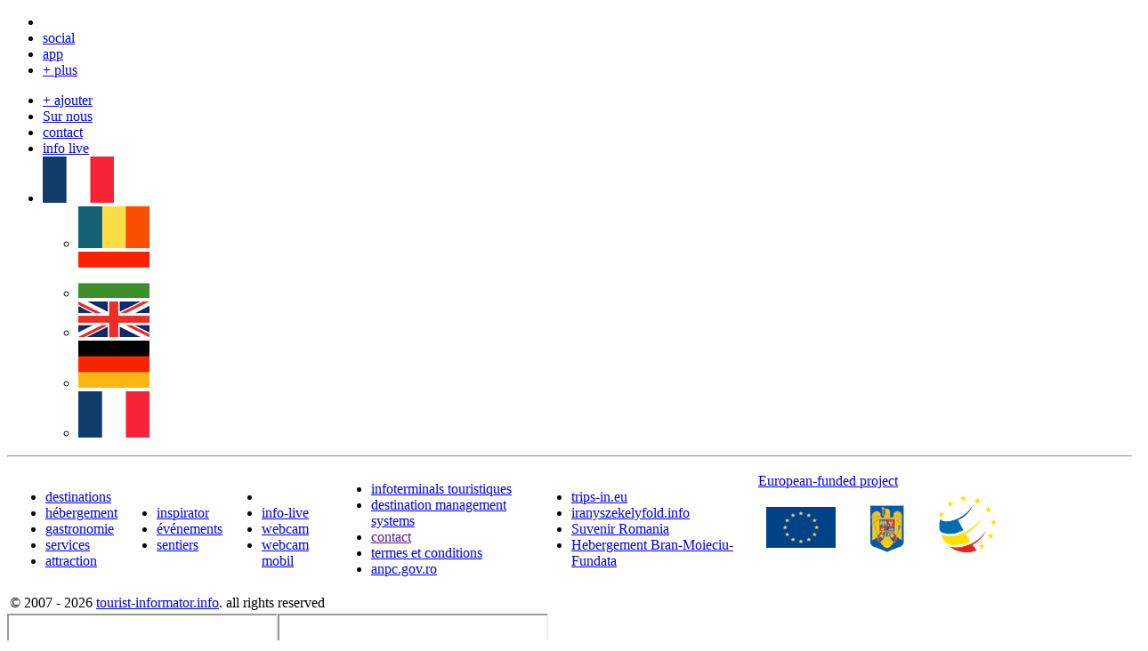

--- FILE ---
content_type: text/html; charset=utf-8
request_url: https://www.tourist-informator.info/fr/Musee-dArt-Bicazu-Ardelean/Collection-D-25974.html
body_size: 15935
content:
<!DOCTYPE HTML>
<html lang="fr-FR">
<head>
<meta name="google-site-verification" content="DswdPJzbA-17OIgSfaW1rIiSdF4w0TSGd7yjjH_eTQE" />
<meta name="msvalidate.01" content="59A950F2D250AF627F181A761545E3F7" />
<title>Collection D Bicazu Ardelean - tourist-informator.info</title>
<meta charset="utf-8">
<meta http-equiv="Content-Type" content="text/html; charset=utf-8">
<meta http-equiv="content-language" content="fr-FR">
<meta http-equiv="X-UA-Compatible" content="IE=edge,chrome=1">
<meta name="keywords" content="Collection D Bicazu Ardelean">
<meta name="description" content="Collection D Bicazu Ardelean, Pays. Présentation, informations de contact et commentaires.">
<meta name="subject" content ="www.tourist-informator.info :: Collection D Bicazu Ardelean - tourist-informator.info">
<meta name="author" content="Tourist Informator">
<meta name="owner" content="Tourist Informator">
<meta name="robots" content="index,follow">
<meta name="rating" content="General">
<meta name="topic" content="business">
<meta name="revisit-after" content="2 days">
<meta name="distribution" content="Global">
<meta name="viewport" content="width=device-width, initial-scale=0.5, user-scalable=no">
<link rel="canonical" href="https://www.tourist-informator.info/fr/Musee-dArt-Bicazu-Ardelean/Collection-D-25974.html">
<link rel='alternate' hreflang='ro' href='https://www.tourist-informator.info/ro/Muzeu-de-arta-Bicazu-Ardelean/Colectia-de-Etnografie-Si-Arta-Populara-Bicazu-Ardelean-25974.html'>
<link rel='alternate' hreflang='hu' href='https://www.tourist-informator.info/hu/Muveszeti-muzeum-Bicazu-Ardelean/Gyujtemeny-Neprajz-Gyergyobekas-25974.html'>
<link rel='alternate' hreflang='en' href='https://www.tourist-informator.info/en/Art-Museum-Bicazu-Ardelean/Collection-Of-Ethnography-And-Folklore-Bicazu-Ardelean-25974.html'>
<link rel='alternate' hreflang='de' href='https://www.tourist-informator.info/de/Kunstmuseum-Bicazu-Ardelean/Sammlung-Von-Ethnographie-Und-Folklore-Bicazu-Ardelean-25974.html'>
<link rel='alternate' hreflang='fr' href='https://www.tourist-informator.info/fr/Musee-dArt-Bicazu-Ardelean/Collection-D-25974.html'>

<meta property="og:title" content="Collection D Bicazu Ardelean - tourist-informator.info">
<meta property="og:site_name" content="Collection D Bicazu Ardelean - tourist-informator.info">
<meta property="og:url" content="https://www.tourist-informator.info/fr/Musee-dArt-Bicazu-Ardelean/Collection-D-25974.html">
<meta property="og:image" content="">
<meta property="og:description" content="Collection D Bicazu Ardelean, Pays. Présentation, informations de contact et commentaires.">
<meta property="fb:admins" content="">

<link rel="shortcut icon" href="https://www.tourist-informator.info/images/logo-brand.png" type="image/png">
<link href='https://fonts.googleapis.com/css?family=Comfortaa:400,700&subset=latin,latin-ext' rel='stylesheet' type='text/css'>
<link href="https://fonts.googleapis.com/css?family=Roboto:400,700&subset=latin-ext" rel="stylesheet">
<link rel="search" type="application/opensearchdescription+xml" href="/opensearch.xml" title="Cautare https://www.tourist-informator.info/">
<script type='text/javascript'>
var BASE_LANGUAGE	= 'fr';
var BASE_PATH		= 'https://www.tourist-informator.info';
</script>

<script src='//code.jquery.com/jquery-1.11.3.min.js' type='text/javascript'></script>
<!-- script src='//code.jquery.com/jquery-3.1.0.min.js' type='text/javascript'></script -->
<script src="//code.jquery.com/ui/1.12.0/jquery-ui.min.js" integrity="sha256-eGE6blurk5sHj+rmkfsGYeKyZx3M4bG+ZlFyA7Kns7E=" crossorigin="anonymous"></script>

<link rel='stylesheet' type='text/css' href='/css/style-all-in.css?v=1.2' media='(min-width: 1601px)'>
<link rel='stylesheet' type='text/css' href='/css/style-all-in-1600.css?v=1.2' media='(min-width: 1367px) and (max-width: 1600px)'>
<link rel='stylesheet' type='text/css' href='/css/style-all-in-1366.css?v=1.2' media='(min-width: 1281px) and (max-width: 1366px)'>
<link rel='stylesheet' type='text/css' href='/css/style-all-in-1280.css?v=1.2' media='(min-width: 1025px) and (max-width: 1280px)'>
<link rel='stylesheet' type='text/css' href='/css/style-all-in-1024.css?v=1.2' media='(min-width: 761px) and (max-width: 1024px)'>
<link rel='stylesheet' type='text/css' href='/css/style-all-in.css?v=1.2' media='(max-width: 760px)'>
<link rel='stylesheet' type='text/css' href='/css/style-uni.css' media='all'>
<link rel='stylesheet' type='text/css' href='/plugins-front-side/select2/select2.css' media='all'>
<link rel='stylesheet' type='text/css' href='/css/style-mobile.css?v=1.1' media='screen and (max-width: 760px)'>
<script type='text/javascript' src='/js/static/jquery-1.11.3.min.js'></script>
<script type='text/javascript' src='//code.jquery.com/ui/1.10.1/jquery-ui.js'></script>
<script type='text/javascript' src='/js/main.js'></script>
<script type='text/javascript' src='//www.google.com/jsapi'></script>
<script type='text/javascript' src='//malsup.github.io/jquery.form.js'></script>
<script type='text/javascript' src='/js/static/jquery.mousewheel-3.0.6.pack.js'></script>
<script type='text/javascript' src='/js/static/jquery.easing.1.3.js'></script>
<script type='text/javascript' src='/js/static/html2canvas.js'></script>
<script type='text/javascript' src='/js/static/sprintf.js'></script>
<script type='text/javascript' src='/plugins-front-side/chosen_v1.1.0/chosen.jquery.js'></script>
<script type='text/javascript' src='/js/static/simple-slider.js'></script>
<script type='text/javascript' src='/plugins-front-side/camera/scripts/camera.js'></script>
<script type='text/javascript' src='/plugins-front-side/Jssor.Slider.FullPack/js/jssor.slider.js'></script>
<script type='text/javascript' src='/js/static/jquery-ui-timepicker-addon.js'></script>
<script type='text/javascript' src='/js/static/jquery-ui-sliderAccess.js'></script>
<script type='text/javascript' src='/js/static/jquery.colorbox.js'></script>
<script type='text/javascript' src='/js/static/jquery.tmpl.min.js'></script>
<script type='text/javascript' src='/js/booking.js?v=1.1'></script>
<script type='text/javascript' src='/tdmit/main/js/tools.js'></script>
<script type='text/javascript' src='/tdmit/booking/js/jquery.cluetip.min.js'></script>
<script type='text/javascript' src='/js/static/basket.js'></script>
<script type='text/javascript' src='/tdmit/booking/js/jquery.mousewheel.js'></script>
<script type='text/javascript' src='/tdmit/booking/js/jquery.wresize.js'></script>
<script type='text/javascript' src='/tdmit/date/js/datepicker.js'></script>
<script type='text/javascript' src='/js/static/tdmit.js?v=1.3'></script>
<script type='text/javascript' src='/js/static/newddmenu.js'></script>
<script type='text/javascript' src='/js/custom.js'></script>
<script type='text/javascript' src='/js/static/jquery.hoverIntent.minified.js'></script>
<script type='text/javascript' src='/js/static/jquery.fullscreenbackground.js'></script>
<script type='text/javascript' src='/js/static/jpages.js'></script>
<script type='text/javascript' src='/js/static/tabifier.js'></script>
<script type='text/javascript' src='/js/static/contentgallery.js'></script>
<script type='text/javascript' src='/js/static/packery.pkgd.js'></script>
<script type='text/javascript' src='/js/static/masonrymin.js'></script>
<script type='text/javascript' src='/js/static/lofslider2.js'></script>
<script type='text/javascript' src='/js/static/jquery.mCustomScrollbar.concat.min.js'></script>
<script type='text/javascript' src='//ajax.aspnetcdn.com/ajax/jquery.validate/1.9/jquery.validate.min.js'></script>
<script type='text/javascript' src='/js/static/tooltip.js'></script>
<script type='text/javascript' src='/js/static/cookie.js'></script>
<script type='text/javascript' src='/plugins-front-side/select2/select2.js'></script>
<!--
<PageMap>
	<DataObject type="thumbnail">
		<Attribute name="src" value="https://www.tourist-informator.info/showimg/150-100-80-zi//units/u-25974-summer-1.jpg"/>
		<Attribute name="width" value="150"/>
		<Attribute name="height" value="100"/>
	</DataObject>
</PageMap>
--><script type="text/javascript">
var _gaq = _gaq || [];
_gaq.push(['_setAccount', 'UA-21670645-10']);
_gaq.push(['_trackPageview', location.pathname + location.hash + location.search]);

(function() {
	var ga = document.createElement('script'); ga.type = 'text/javascript'; ga.async = true;
	ga.src = ('https:' == document.location.protocol ? 'https://ssl' : 'http://www') + '.google-analytics.com/ga.js';
	var s = document.getElementsByTagName('script')[0]; s.parentNode.insertBefore(ga, s);
})();
</script>
<script type="text/javascript">
var switchTo5x=true;
</script>
<script type="text/javascript" src="https://ws.sharethis.com/button/buttons.js"></script>
<!-- Facebook Pixel Code -->
<script>
!function(f,b,e,v,n,t,s){if(f.fbq)return;n=f.fbq=function(){n.callMethod?
n.callMethod.apply(n,arguments):n.queue.push(arguments)};if(!f._fbq)f._fbq=n;
n.push=n;n.loaded=!0;n.version='2.0';n.queue=[];t=b.createElement(e);t.async=!0;
t.src=v;s=b.getElementsByTagName(e)[0];s.parentNode.insertBefore(t,s)}(window,
document,'script','https://connect.facebook.net/en_US/fbevents.js');

fbq('init', '255982834790725');
fbq('track', "PageView");</script>
<noscript><img height="1" width="1" style="display:none"
src="https://www.facebook.com/tr?id=255982834790725&ev=PageView&noscript=1"
/></noscript>
<!-- End Facebook Pixel Code -->
</head>
<body lang="fr-FR">
<div id="fb-root"></div>
<script>(function(d, s, id) {
  var js, fjs = d.getElementsByTagName(s)[0];
  if (d.getElementById(id)) return;
  js = d.createElement(s); js.id = id;
  js.src = "//connect.facebook.net/en_US/sdk.js#xfbml=1&appId=668499846570034&version=v2.0";
  fjs.parentNode.insertBefore(js, fjs);
}(document, 'script', 'facebook-jssdk'));</script>
<header>
	<div>
		<div>
			<ul><li class='' rel='ul-li-partners'><a href='https://www.tourist-informator.info/fr/'  id='partners'  target='bubbleWindow'  rel='partners'  onclick=" doPopupThis(this, this.href, 'left') " ></a></li><li class='' rel='ul-li-social'><a href='javascript:void()'  rel='social'  onclick=" doPopupSocial(this) " >social</a></li><li class='' rel='ul-li-app'><a href='javascript:void()'  rel='app'  onclick=" doPopupThis(this, '/ajax/fr/app.html', 'left') " >app</a></li><li class='' rel='ul-li-more'><a href='javascript:void()'  rel='more'  onclick=" if($('#customContents').html() != ''){ closePopupThis(); } $('#hBottom').slideToggle();  " >+ plus</a></li></ul>		</div><div>
			<ul><li class='' rel='ul-li-add-new'><a href='https://www.tourist-informator.info/fr/-ajouter.html'  id='add_new'  target='bubbleWindow'  rel='add-new'  onclick=" doPopupThis(this, this.href, 'right') " >+ ajouter</a></li><li class='' rel='ul-li-about-us'><a href='https://www.tourist-informator.info/fr/Sur-nous.html'  id='about_us'  target='bubbleWindow'  rel='about-us'  onclick=" doPopupThis(this, this.href, 'right') " >Sur nous</a></li><li class='' rel='ul-li-contact-us'><a href='https://www.tourist-informator.info/fr/contact.html'  id='contact_us'  target='bubbleWindow'  rel='contact-us'  onclick=" doPopupThis(this, this.href, 'right') " >contact</a></li><li class='' rel='ul-li-info-live'><a href='https://www.tourist-informator.info/fr/info-live.html'  rel='info-live' >info live</a></li><li><span><img src='/images/flag-fr.png'></span><ul><li><a href='/ro/' title='Romana' rel='normal-load'><img src='/images/flag-ro.png'></a></li><li><a href='/hu/' title='Magyar' rel='normal-load'><img src='/images/flag-hu.png'></a></li><li><a href='/en/' title='English' rel='normal-load'><img src='/images/flag-en.png'></a></li><li><a href='/de/' title='Deutch' rel='normal-load'><img src='/images/flag-de.png'></a></li><li><a href='/fr/' title='French' rel='normal-load'><img src='/images/flag-fr.png' class='LangSelected'></a></li></ul></li></ul>		</div><div style='clear:both; '></div>
	</div><div id='hBottom'><hr><table>
		<tr>
			<td><ul>
				<li><a href='/fr/Destination.html'>destinations</a></li>
				<li><a href='/fr/Hebergement.html'>hébergement</a></li>
				<li><a href='/fr/Gastronomie.html'>gastronomie</a></li>
				<li><a href='/fr/Services.html'>services</a></li>
				<li><a href='/fr/Attraction.html'>attraction</a></li>
			</ul></td><td><ul>
				<li><a href='https://www.tourist-informator.info/fr/Activites-recreatives.html'>inspirator</a></li>
				<li><a href='/fr/Evenements.html'>événements</a></li>
				<li><a href='/fr/Sentiers.html'>sentiers</a></li>
			</ul></td><td><ul>
				<li><a href='https://www.tourist-informator.info/fr/Cartes-interactives.html'></a></li>
				<li><a href='https://www.tourist-informator.info/fr/info-live.html'>info-live</a></li>
				<li><a href='https://www.tourist-informator.info/fr/Webcam.html'>webcam</a></li>
				<li><a href='https://www.tourist-informator.info/fr/Webcam-mobil.html'>webcam mobil</a></li>
			</ul></td><td><ul>
				<li><a href='https://www.tourist-informator.info/fr/Sur-nous/Hardware/Infoterminals-touristiques.html' onclick="doPopupThis($('#about_us')[0], $('#about_us')[0].href, 'right')" target='bubbleWindow'>infoterminals touristiques</a></li>
				<li><a href='https://www.tourist-informator.info/fr/Sur-nous/Software/Destination-Management-Systems.html' onclick="doPopupThis($('#about_us')[0], $('#about_us')[0].href, 'right')" target='bubbleWindow'>destination management systems</a></li>
				<li><a href=''>contact</a></li>
				<li><a href='https://www.tourist-informator.info/fr/Termes-et-conditions.html'>termes et conditions</a></li>
				<li><a href='http://www.anpc.gov.ro/' target='_blank'>anpc.gov.ro</a></li>
			</ul></td><td><ul>
				<li><a href='http://www.trips-in.eu/' target='_blank'>trips-in.eu</a></li>
				<li><a href='http://www.iranyszekelyfold.info/' target='_blank'>iranyszekelyfold.info</a></li>
				<li><a href='http://www.thesauro.ro/' target='_blank'>Suvenir Romania</a></li>
				<li><a href='http://www.visitbran.com/' target='_blank' title='link title from bmf to ti'>Hebergement Bran-Moieciu-Fundata</a></li>
			</ul></td><td>
				<a href='https://www.tourist-informator.info/fr/europe-union.html'>
					<label>European-funded project</label>
					<img src='/images/sigla-eu.png'>
				</a>
			</td>		</tr><tr>
			<td colspan='6'>&copy; 2007 - 2026 <a href='https://www.tourist-informator.info/'>tourist-informator.info</a>. all rights reserved</td>
		</tr>
	</table></div>
</header><iframe src='' id='myaccount' name='myaccount' allowFullScreen="true"></iframe><iframe src='' id='loginContentFrame' allowFullScreen="true"></iframe></div><div id='customContents'></div>
<div id='mobileTopMenu' class='hide-from-desk'>
	<a href='https://www.tourist-informator.info/fr/' title='tourist-informator' id='brand-mobile'><span class='mobile-img-brand'></span></a>
	<span id='mobile-search' class='mobile-img-menu-search' onclick="toggleMobileSearch(); "></span>
	<span id='mobile-menu'   class='mobile-img-menu-menu' onclick="toggleMobileMenu(); "></span>
	<div id='uniSearchBoxMobile'>
		<a href='javascript:void(0)' id='STab' onclick="$('#ASTab').removeClass('sSelected'); $('#STab').addClass('sSelected'); $('input[type=search]')[0].focus(); ">RECHERCHER</a>
		<a href='https://www.tourist-informator.info/fr/recherche-avancee.html' id='ASTab' class='sSelected'>recherche avancée</a>
		<a href='https://www.tourist-informator.info/fr/Reservation.html'>Réservation</a>
		<div id='usSearch'>
			<input type='search' name='s' placeholder='search by name, destination, accomodation, poi, event or program' autocomplete='off' onkeyup="doInstantSearch(this.value, 'fr', '', '', 'usSearchHereMobile'); " onfocus="doInstantSearch(this.value, 'fr', '', '', 'usSearchHereMobile'); " onblurr="searchTimeout=setTimeout(function(){ $('#usSearchHereMobile').hide(); $('#ASTab').addClass('sSelected'); $('#STab').removeClass('sSelected'); }, 500); " x-webkit-speech="x-webkit-speech" >
			<div id='usSearchHereMobile' class='usSearchHere'></div>
		</div>
	</div>

</div>
<script type="text/javascript">
var formatRepo = function(repo) {
	if (repo.loading) return repo.text;
	return '<div class="select2ListItem">' + repo.name + '</div>';
}, formatRepoSelection = function(repo) {
	return repo.name;
};
</script>
<div id='masterContent'><!-- CONTENT START --><div id='mobile-menu-container' class='hide-from-desk'><ul>
	<li><table><tr>		<td><a href='https://www.tourist-informator.info/ro/Muzeu-de-arta-Bicazu-Ardelean/Colectia-de-Etnografie-Si-Arta-Populara-Bicazu-Ardelean-25974.html'><span class='mobile-img-flag' data-lang='ro'></span></a></td>
			<td><a href='https://www.tourist-informator.info/hu/Muveszeti-muzeum-Bicazu-Ardelean/Gyujtemeny-Neprajz-Gyergyobekas-25974.html'><span class='mobile-img-flag' data-lang='hu'></span></a></td>
			<td><a href='https://www.tourist-informator.info/en/Art-Museum-Bicazu-Ardelean/Collection-Of-Ethnography-And-Folklore-Bicazu-Ardelean-25974.html'><span class='mobile-img-flag' data-lang='en'></span></a></td>
			<td><a href='https://www.tourist-informator.info/de/Kunstmuseum-Bicazu-Ardelean/Sammlung-Von-Ethnographie-Und-Folklore-Bicazu-Ardelean-25974.html'><span class='mobile-img-flag' data-lang='de'></span></a></td>
			<td><a href='https://www.tourist-informator.info/fr/Musee-dArt-Bicazu-Ardelean/Collection-D-25974.html'><span class='mobile-img-flag lng-selected' data-lang='fr'></span></a></td>
	<td><span class='mobile-img-menu-close' onclick="$('#mobile-menu-container').removeClass('openedMenuContent'); "></span></td></tr></table></li>
	<li><a href='https://www.tourist-informator.info/fr.html'>home</a></li>
	<li><hr></li>
		<li><a href='javascript:void(0); ' onclick="  $('#loginContentFrame')[0].src='/ajax/ro/login.html'; $('#loginContentFrame').animate({ top : (($('#loginContentFrame').css('top') == 0) ? '-510px' : '0px') });  ">login</a></li>
		<li><hr></li>
	<li><a href='https://www.tourist-informator.info/fr/Info.html'>informator</a></li>
	<li><hr></li>
	<li><a href='/fr/Destination.html'>destinations</a></li>
	<li><hr></li>
	<li><a href='/fr/Hebergement.html'>hébergement</a></li>
	<li><a href='/fr/Gastronomie.html'>gastronomie</a></li>
	<li><a href='/fr/Services.html'>services</a></li>
	<li><a href='/fr/Attraction.html'>attraction</a></li>	
	<li><a href='/fr/Evenements.html'>événements</a></li>
	<li><a href='https://www.tourist-informator.info/fr/Activites-recreatives.html'></a></li>
	<li><a href='https://www.tourist-informator.info/fr/Sentiers.html'>sentiers</a></li>
	<li><a href='https://www.tourist-informator.info/fr/tour-guides.html'>tour guides</a></li>
	<li><a href='https://www.tourist-informator.info/fr/webmall.html'>webshop</a></li>
	<li><hr></li>
	<li><a href='https://www.tourist-informator.info/fr/Cartes-interactives.html'></a></li>
	<li><hr></li>
	<li><a href='https://www.tourist-informator.info/fr/Planificateur-de-voyage.html'>trip-planner</a></li>
	<li><hr></li>
	<li><a href='https://www.tourist-informator.info/fr/.html'></a></li>
	<li><a href='https://www.tourist-informator.info/fr/Sur-nous.html'>sur nous</a></li>
	<li><a href='https://www.tourist-informator.info/fr/contact.html'>contact</a></li>
</ul><div id='mobile-copyright'>&copy; 2007 - 2026 <a href='https://www.tourist-informator.info/'>tourist-informator.info</a>. all rights reserved</div></div><div id='pg-' class='pg- pg- pgk-informator' style='height:100%; '><script type="text/javascript">
var 
currentPageKey 		= 'informator', 
currentPageType 	= '';
currentPageCommon 	= '';
currentPageSName 	= '';
</script>
<a href='https://www.tourist-informator.info/fr/' title='tourist-informator' id='brand'><img src='https://www.tourist-informator.info/images/tourist-informator-opa.png'></a><script type='text/javascript'>
$(document).off('click');
$(window).off('resize');
$(window).off('scroll');

setTimeout(function(){
	$.ajax({
		url 	: '/ajax/ro/unit-open.html', 
		type 	: 'POST', 
		data 	: {
			site 	: 'tourist-informator.info', 
			uid 	: 25974, 
			lat 	: currLat, 
			lng 	: currLong, 
			cid 	: USER.id, 
		}, 
		success : function(xData){ }, 
	});
}, 500);

</script><content><iframe src='https://www.tourist-informator.info/ajax/fr/map/unit.html?label=Collection D&lat=46.853147&long=25.932927&zoom=16&control=left:40px;top:120px' id='topMapFrame'></iframe>
<div id='unitTopLabel'>
	<div id='seaBottomBlack'></div>
	<div id='uniMenu'><ul><li class=' menu-have-sub' rel='ul-li-informator'><a href='https://www.tourist-informator.info/fr/Info.html'  rel='informator' >informator</a><ul></li></li></li></li></ul></li><li class='' rel='ul-li-inspirator'><a href='https://www.tourist-informator.info/fr/Activites-recreatives.html'  rel='inspirator' >inspirator</a></li><li class='' rel='ul-li-map'><a href='https://www.tourist-informator.info/fr/Cartes-interactives.html'  rel='map' ></a></li><li class='' rel='ul-li-trail'><a href='https://www.tourist-informator.info/fr/Sentiers.html'  rel='trail' >sentiers</a></li><li class='' rel='ul-li-tour-guides'><a href='https://www.tourist-informator.info/fr/tour-guides.html'  rel='tour-guides' >tour guides</a></li><li class='' rel='ul-li-webshop'><a href='https://www.tourist-informator.info/fr/webmall.html'  rel='webshop' >webmall</a></li><li class='' rel='ul-li-packages'><a href='https://www.tourist-informator.info/fr/'  rel='packages' ></a></li><li class='' rel='ul-li-trip-planner'><a href='https://www.tourist-informator.info/fr/Planificateur-de-voyage.html'  rel='trip-planner' >Planificateur de voyage</a><span id='trip-counter'>0</span></li><li class='' rel='ul-li-login'><a href='javascript:void()'  rel='login'  onclick="  $('#loginContentFrame')[0].src='/ajax/fr/login.html'; $('#loginContentFrame').animate({ top : (($('#loginContentFrame').css('top') == 0) ? '-410px' : '0px') });  " >login</a></li></ul></div>
	<div id='uniSearchBox'>
		<a href='javascript:void(0)' id='STab' onclick="$('#ASTab').removeClass('sSelected'); $('#STab').addClass('sSelected'); $('input[type=search]')[0].focus(); ">RECHERCHER</a>
		<a href='https://www.tourist-informator.info/fr/recherche-avancee.html' id='ASTab' class='sSelected'>recherche avancée</a>
		<a href='https://www.tourist-informator.info/fr/Reservation.html'>Réservation</a>
		<div id='usSearch'>
			<input type='search' name='s' placeholder='search by name, destination, accomodation, poi, event or program' onkeyup="doInstantSearch(this.value, 'fr'); " onfocus="doInstantSearch(this.value, 'fr'); " onblur="searchTimeout=setTimeout(function(){ $('#usSearchHere').hide(); $('#ASTab').addClass('sSelected'); $('#STab').removeClass('sSelected'); }, 500); " x-webkit-speech="x-webkit-speech" ><input type='submit' style='display:none; '>
			<div id='usSearchHere'></div>
		</div>
	</div>
</div>
<img src='/images/unit-icons/add-favorites-orange.png' id='move-to-route'>
<div id='manageCoverUncover'></div>
<div id='objectContent'>
	<div id='objectShowHideMap'>
		<div onclick="coverUncover(); ">uncover map &#9660;</div>
	</div>
	<div id='backToList'><table>
		<tr>
			<td><a href='/fr/' title='home'>home</a> » <div itemscope itemtype='http://data-vocabulary.org/Breadcrumb'><a href='/fr/Neamt-comte/Bicazu-Ardelean.html' title='Bicazu Ardelean' itemprop='url'><span itemprop='title'>Bicazu Ardelean</span></a></div> » <div itemscope itemtype='http://data-vocabulary.org/Breadcrumb'><a href='/fr/Attraction-Bicazu-Ardelean.html' title='attraction Bicazu Ardelean' itemprop='url'><span itemprop='title'>attraction Bicazu Ardelean</span></a></div> » <div itemscope itemtype='http://data-vocabulary.org/Breadcrumb'><a href='/fr/Musee-dArt-Bicazu-Ardelean.html' title='Musée d'Art Bicazu Ardelean' itemprop='url'><span itemprop='title'>Musée d'Art Bicazu Ardelean</span></a></div> » <div itemscope itemtype='http://data-vocabulary.org/Breadcrumb'><a href='/fr/Musee-dArt-Bicazu-Ardelean/Collection-D-25974.html' title='Collection D Bicazu Ardelean' itemprop='url'><span itemprop='title'>Collection D Bicazu Ardelean</span></a></div></td>
			<td><a href='javascript:{history.go(-1)}'><img src='/images/back-to-list-white.png'> arrière page précédente</a></td>
		</tr>
	</table></div>
	<span itemprop="geo" itemscope itemtype="http://data-vocabulary.org/Geo">
		<meta itemprop="latitude" content="46.853147">
		<meta itemprop="longitude" content="25.932927">
	</span>
	<div id='unitHeader'>
		<h1 id='titleH1'><span itemprop='name'>Collection D Bicazu Ardelean</span> </h1>
		<hr>
		<div id='title2'>Musée d'Art Bicazu Ardelean</div>
		<div id='unitSocials'>
			<span id='assignTo' style='color:#fc7a01; padding:4px 10px; border:1px solid #fc7a01; border-radius:2px; position:relative; top:-4px; margin-right:20px; display:none; '>asign to </span>
			<div class="fb-like" data-href="https://www.tourist-informator.info/fr/Musee-dArt-Bicazu-Ardelean/Collection-D-25974.html" data-layout="button_count" data-action="like" data-show-faces="true" data-share="true" style='display:inline-block; '></div>
			<img src='/images/icons/icon-email.png'>
			<img src='/images/icons/icon-print.png'>
			<div class='unitSocialsPopup'><img src='/images/qr.png'><img src='/qrcode.html?goto=https3a2F%2Fwww.tourist-informator.info2ffr2FMusee-dArt-Bicazu-Ardelean%2FCollection-D-25974.html'></div>
					</div><script type="text/javascript">
		setTimeout(function(){
			if(isStartedInfoLIVE == true){
				$('#assignTo').show().html('assign to ' + InfoLiveName).on('click', function(){
					callPostFunc('addInfoLiveToFav', '25974');
				});
			}
		}, 1500);
		</script>
	</div><div style='position:relative; '>
	
	</div><table id='openedContent'>
		<tr>
			<td id='openedContentL'>
				<img src='/showimg/500-375/units/u-25974-summer-1.jpg' alt="Collection D Bicazu Ardelean" title="Collection D Bicazu Ardelean">
			</td>
			<td id='openedContentR'>
				<div id='openedDataContent' style='position:relative; '><div style='position:relative; top:-48px; margin-bottom:-130px; '>
					<div id='unitLeftView'>
												<span itemprop='address'>
							<p class='uCity'>Bicazu Ardelean</p>
							<p class='uLocation'>In Cladirea Şcolii Din Telec</p>
						</span>
												<p class='uGPS'>46.853147, 25.932927</p>
						<p class='uPhone'>
							<span onclick="$(this).slideToggle(); $('#phone').slideToggle(); $('#hiddenFrame')[0].src='/ajax/fr/phone-click-count.html?id=25974'; " style='cursor:pointer; '>montrer le numéro</span>
							<span id='phone' style='display:none; ' itemprop='telephone'></span>
						</p>						<p class='uEmail'>&nbsp;&nbsp; ̶ </p>
												<p class='uWeb'>http://</p>
											</div>
										<div id='positionFrom'>
						<p class='uCityCenter' title='Bicazu Ardelean'>1.0 km</p>
						<p class='uNearestRailStation' title=' Siculeni'>48.7 km</p>
						<p class='uNearestAeroport' title='Airport Lunca de Sus'>35.5 km</p>
					</div>
										<div style='background:#eee; padding:10px; margin:20px 20px 0px 0px; '><div style='clear:left; '><strong style='float:left; '>Pourquoi il est si spécial Collection D Bicazu Ardelean: </strong> <div style='float:left; padding-left:0px; padding-top:0px; '></div><div style='clear:left; '></div></div><div style='clear:left; '></div></div>
				</div></div>
			</td>
			<td id='openedContentR'><div style='width:200px; margin:0px 30px 0px 20px; '>
								<div class='orangeButtonRight' style='margin-top:0px; ' id='route-to-button' onclick="routeClick(this); ">
					<img src='/images/unit-icons/add-favorites.png'>
					<span>+ add to planner</span>
				</div><script type='text/javascript'>
				var addedToRoute = false, routeClick = function(sOBJ){
					if(addedToRoute == false){
						addedToRoute = true;
						$("html, body").animate({scrollTop:0}, '500');
						$('#move-to-route').show().animate({ top : '10px', left : ($(document).width() - 250) + 'px' }, 1500, 'swing', function(){ $(this).fadeOut(300, function(){ $(this).fadeIn(300, function(){ $(this).fadeOut(300, function(){ $(this).fadeIn(300, function(){ $(this).fadeOut(); }); }); }); }); });
						$('#hiddenFrame')[0].src='/ajax/fr/add-to-trip-planner.html?id=25974';
						setTimeout(function(){
							actualizeTripCounter();
						}, 1000);
						$(sOBJ).css({ opacity : .6 }).find('span').html('added to planner');
					}
				}
				setTimeout(function(){
					$('#move-to-route').css({ top : ($('#route-to-button').offset().top + 4) + 'px', left : ($('#route-to-button').offset().left + 6) + 'px' });
				}, 1000);
				$(window).on('resize', function(){
					$('#move-to-route').css({ top : ($('#route-to-button').offset().top + 4) + 'px', left : ($('#route-to-button').offset().left + 6) + 'px' });
				})
				</script>
				<form method="POST" id='offerForm' action='ahrefu5'><div id='openCloseArrow' style='background:url(/images/unit-free-unactualised.png); '>
					<div>Availability outdated</div>
											<div id='unitHaveOpenAt'>
							<label>aujourd'hui</label>
							<span> - </span>
							<hr>
							<a href='ahrefu18' onclick='setTimeout(function(){ $("html, body").animate({ scrollTop : $("#unitDetails").offset().top }) }, 1200); '>Program</a>
						</div>
									</div>				</div><script type="text/javascript">
				$('.dateInput').datepicker({
					dateFormat 			: "yy-mm-dd", 
				});
				$('.dateTimeInput').datetimepicker({
					dateFormat 			: "yy-mm-dd", 
				});
				var loadOffers = function(){
					loadAjaxURL($('#offerForm').attr('action') + '?' + $('#offerForm').serialize());
					$("html, body").animate({ scrollTop : $('#unitDetails').offset().top });
				}
				</script>
			</div></form></td>
		</tr><tr>
			<td colspan='3' style='padding:0px; '><!-- UNIT DETAILS START --><div id='unitDetails'><div style='height:41px; '><div id='openedUnitContentChooserC'><div id='openedUnitContentChooserCi'><div id='openedUnitContentChooser'><a href='/fr/Musee-dArt-Bicazu-Ardelean/Collection-D-25974/1-presentation-generale.html' id='UnitSelectedMenu' rel='leave-scrolled'>Présentation générale</a><a href='/fr/Musee-dArt-Bicazu-Ardelean/Collection-D-25974/2-acces-a-lunite.html' id='' rel='leave-scrolled'>Acces à l’unité</a></div></div></div></div>
	<h2 class='mTitle'>Présentation générale - Collection D Bicazu Ardelean</h2>
	<div id='openedUnitContainer'>
		<div style='margin:-20px; '><table style='width:100%; border-spacing:20px; '>
		<tr>
		<td style='vertical-align:top; font-size:10pt; '><div style='padding:0.2em; font-size:10pt; '><p>Im Schulgeb&auml;ude vom Dorf Telec (Paraul Caprei) wurde ein Volkskunst- und Volkskunde-Museum mit Exponaten, die einen sch&ouml;nen R&uuml;ckblick auf das Leben von alten Zeiten der Einwohner dieser Gegend werfen.</p>
<p>Durch den Beitrag des Lehrers Barna Augustin Marcian und seiner Frau Elena Barna wurde diese Sammlung von Volkskunst und Volkskunde entstenden, die ein lebendiges Bild von den Br&auml;uchen und Traditionen der Gegend von Bicaz anbietet.</p>
<p>Unter den Exponaten des Museums erregt unsere Aufmerksamkeit die f&uuml;r diese Gegend charakteristischen Textilien, aber auch traditionellen Haushaltsgegenst&auml;nde der Einheimischen. Die Volkstrachten sind meisterhaft gen&auml;ht, und mit eindrucksvollen Farben geschm&uuml;ckt. Die Stiche sind auf das Lammfell direkt aufgetragen.</p>
<p>Hier k&ouml;nnen traditionellen Masken, die Teil der alten Winterbr&auml;uchen sind, bewundern. Die g&auml;ngigste Maske ist die Ziegenart, das aus einem Stofftaschentuch mit rum&auml;nischen Motiven, B&auml;ndern, Spiegeln und Perlen in langen Str&auml;hnen best&uuml;ckt wird.</p>
<p>Hier kann man noch die traditionellen Formen eines rum&auml;nischen Berghauses mit Schafstall betrachten. In dem Raum sind Herde, Eimer f&uuml;r gekochte K&auml;se, aber auch der Topf f&uuml;r die Polenta zu sehen.</p>
<p>All dies stellen einen interessanten Beweis f&uuml;r Br&auml;uche und Traditionen dieser Gegend, die heute noch in der Berggemeinde bewahrt werden.</p>
<p><strong>Anschrift:</strong> sat Telec, com Bicazu Ardelean, jud. Neamt;<br /><strong>Telefon:</strong> <strong><em>Primaria Bicazu Ardelean</em></strong> &ndash; 0233255301<br /><strong>Gegr&uuml;ndet: </strong>prof. Barna Augustin Marcian </p>
<p>&nbsp;</p></div></td>
	</tr>
	</table></div>	</div></div><!-- UNIT DETAILS END --></td>
		</tr>
	</table>
</div>
<div onclick='openNearby(); ' id='objNearby'><img src='/images/arrow-orange-to-right.png' id='obArrowToRight'><span class='nearbyText'>what's nearby</span></div>
<div id='objNearbyWindow'>
	<h5>Rechercher à proximité</h5>
	<label class='proximity'><input type='number' id='pox' min='1' max='100' value='1' onchange='ChangeCheckkDo(); '> km</label>
	<ul>
		<li onclick="changeCheck(this); "><div id='sType1'></div><span>hébergement</span></li>
		<li onclick="changeCheck(this); "><div id='sType2'></div><span>gastronomie</span></li>
		<li onclick="changeCheck(this); "><div id='sType3'></div><span>services</span></li>
		<li onclick="changeCheck(this); "><div id='sType4'></div><span>attraction</span></li>
		<li onclick="changeCheck(this); "><div id='sType5'></div><span>événements</span></li>
	</ul>
	<label class='direction' id='directionSet' style='padding-right:80px; width:140px; '><input type='text' id='dirFrom'><input type='button' value='' onclick='doDirection(); '><input type='button' value='' onclick="$('#topMapFrame')[0].contentWindow.decodeLatLong(currLat, currLong, parent.mapAddCustom); "><input type='button' value='' onclick="$('#topMapFrame')[0].contentWindow.hideRoute(); $('#topMapFrame')[0].contentWindow.fitToCircle(); "></label>
</div>
<div onclick='openCity(); ' id='objCityInfo'><img src='/images/arrow-orange-to-left.png' id='obArrowToLeft'><span class='nearbyText'>city info</span></div>
<div id='objCityWindow'><iframe src='/ajax/fr/city-info.html?id=4672'></iframe></div>


<script type="text/javascript">
var coverOpened = false, nearbyOpened = false, cityOpened = false, chLoad, 

mapAddCustom = function(xName, xLat, xLong){
	doDirection(currLat + ',' + currLong, xName); 
}, 

doDirection = function(customPos, customName){
	if(customPos){
		if(currLat){
			$('#topMapFrame')[0].contentWindow.drawRoute(((customPos) ? customPos : $('#dirFrom').val()), '46.853147,25.932927', [], customName, 'Collection D');
		}else{
			alert('could not locate your position. please wait for locating or enable the receiver');
		}
	}else{
		$('#topMapFrame')[0].contentWindow.drawRoute(((customPos) ? customPos : $('#dirFrom').val()), '46.853147,25.932927', [], ((customPos) ? customPos : $('#dirFrom').val()), 'Collection D');
	}
}, 

changeCheck = function(obj){
	if($($(obj).children()[0]).html() == ''){
		$($(obj).children()[0]).html('<div></div>');
	}else{
		$($(obj).children()[0]).html('');
	}
	ChangeCheckkDo();
}, 

ChangeCheckkDo = function(){
	clearTimeout(chLoad);
	chLoad = setTimeout(function(){
		$('#topMapFrame')[0].contentWindow.nearbyAt(46.853147, 25.932927, $('#pox').val(), (($('#sType1').html() != '') ? '1' : '0'), (($('#sType2').html() != '') ? '1' : '0'), (($('#sType3').html() != '') ? '1' : '0'), (($('#sType4').html() != '') ? '1' : '0'), (($('#sType5').html() != '') ? '1' : '0'));
	}, 1000);
}, 

coverUncover = function(){
	if(coverOpened == false){
		$('#manageCoverUncover').animate({ height : ($(window).height() - 130) + 'px' });
		$('#objectShowHideMap div').html('cover map &#9650;');
		coverOpened = true;
	}else{
		$('#manageCoverUncover').animate({ height : '400px' });
		$('#objectShowHideMap div').html('uncover map &#9660;');
		coverOpened = false;
		if(nearbyOpened == true){
			openNearby();
		}
		if(cityOpened == true){
			openCity();
		}
	}
}, 

openNearby = function(){
	if(nearbyOpened == false){
		nearbyOpened = true;
		$('#objNearbyWindow').animate({ width : 'toggle' });
		if(coverOpened == false){
			coverUncover();
		}
		if(cityOpened == true){
			openCity();
		}
		ChangeCheckkDo();
	}else{
		nearbyOpened = false;
		$('#objNearbyWindow').animate({ width : 'toggle' });
		$('#topMapFrame')[0].contentWindow.cleanUMarkers();
		$('#topMapFrame')[0].contentWindow.circleBoundary.setMap(null);
		$('#topMapFrame')[0].contentWindow.hideRoute(); 
		$('#topMapFrame')[0].contentWindow.defaultPosAndZoom();
	}
}, 

openCity = function(){
	if(cityOpened == false){
		cityOpened = true;
		$('#objCityWindow').animate({ width : 'toggle' });
		if(coverOpened == false){
			coverUncover();
		}
		if(nearbyOpened == true){
			openNearby();
		}
	}else{
		cityOpened = false;
		$('#objCityWindow').animate({ width : 'toggle' });
	}
}, 

openCallInsrtuction = function(){
	openContentWindow('', '<iframe width="853" height="480" src="https://www.youtube.com/embed/t43errDh9F0?rel=0" frameborder="0" allowfullscreen style="margin:10px 0 -5px; "></iframe>')
};

$(window).on('scroll', function(){
	if($(window).scrollTop() > 1024){
		$('#openedUnitContentChooserC').css({ position : 'fixed', top : '0px', left : '0px',  width : '100%' });
		$('#openedUnitContentChooserCi').css({ padding : '0px 30px' });
	}else{
		$('#openedUnitContentChooserC').css({ position : 'relative', top : '0px', width : 'auto' });
		$('#openedUnitContentChooserCi').css({ padding : '0px' });
	}
});

$(window).on('resize', function(){
	if(coverOpened == true){
		$('#manageCoverUncover').css({ height : ($(window).height() - 106) + 'px' });
	}
})
</script><div id='vote'><div id='voteIn'><h3>EXPERIENCE DES TOURISTES Collection D</h3><table>
	<tr>
		<td style='padding:30px; '><div id='showVote'><table style='width:100%; '>
			<tr>
				<td><form name='bTiForm' target='hiddenFrame' action='/ajax/fr/vote.html?action=was-here&pg=i-prod-show-25974' method='POST'><table id='wasHere'>
					<tr>
						<td style='width:200px; padding:4px; '>Ils ont été ici: 0</td>
						<td style='width:160px; color:#517aba; '>As-tu été ici?</td>
						<td style='width:100px; '><label><span class='inputRadio'><input type='radio' value='2' onclick="alert('Pour voter il faut être identifié'); " name='fost' autocomplete='off'></span><span></span></label></td>
						<td style='width:60px; '><label><span class='inputRadio'><input type='radio' value='1' onclick="alert('Pour voter il faut être identifié'); " name='fost' autocomplete='off'></span><span></span></label></td>
						<td style='width:50px; '></td>
					</tr><tr>
						<td style='width:200px; padding:4px; '>Ils veulent y revenir: 0</td>
						<td style='width:160px; color:#517aba; '>Es-que tu veux y revenir?</td>
						<td style='width:100px; '><label><span class='inputRadio'><input type='radio' value='2' onclick="alert('Pour voter il faut être identifié'); " name='revina' autocomplete='off'></span><span></span></label></td>
						<td style='width:60px; '><label><span class='inputRadio'><input type='radio' value='1' onclick="alert('Pour voter il faut être identifié'); " name='revina' autocomplete='off'></span><span></span></label></td>
						<td style='width:50px; '></td>
					</tr><tr>
						<td style='width:200px; padding:4px; '>Ils veulent y arriver: 0</td>
						<td style='width:160px; color:#517aba; '>Es-que tu veux y arriver?</td>
						<td style='width:100px; '><label><span class='inputRadio'><input type='radio' value='2' onclick="alert('Pour voter il faut être identifié'); " name='ajunge' autocomplete='off'></span><span></span></label></td>
						<td style='width:60px; '><label><span class='inputRadio'><input type='radio' value='1' onclick="alert('Pour voter il faut être identifié'); " name='ajunge' autocomplete='off'></span><span></span></label></td>
						<td style='width:50px; '></td>
					</tr><tr>
						<td style='width:200px; padding:4px; '>La location est préférée par: 0</td>
						<td style='width:160px; color:#517aba; '>Tu aimes la location?</td>
						<td style='width:100px; '><label><span class='inputRadio'><input type='radio' value='2' onclick="alert('Pour voter il faut être identifié'); " name='place' autocomplete='off'></span><span></span></label></td>
						<td style='width:60px; '><label><span class='inputRadio'><input type='radio' value='1' onclick="alert('Pour voter il faut être identifié'); " name='place' autocomplete='off'></span><span></span></label></td>
						<td style='width:50px; '></td>
					</tr>				</table></form></td>
			</tr><tr>
				<td style='padding:20px; '>
					<table style='width:100%; border-spacing:20px; '>
						<tr>
							<td style='width:205px; '><div style='width:205px; '></div></td>
							<td style='width:310px; text-align:center; padding:6px; color:#e00; font-weight:bold; font-size:10pt; border-bottom:2px solid #e00; '>IMPRESSIONS NÉGATIVES (0)</td>
							<td style='width:310px; text-align:center; padding:6px; color:#0a5; font-weight:bold; font-size:10pt; border-bottom:2px solid #0a5; '>IMPRESSIONS POSITIVES (0)</td>
							<td style='width:60px; text-align:center; padding:6px; color:#3a5da2; font-weight:bold; font-size:10pt; border-bottom:2px solid #3a5da2; '>TOURIST PHOTOS</td>
						</tr>
					</table>
										<div style='padding:10px; text-align:center; font-size:10pt; '>Pas d’impressions ajoutées. <br><br><u>Sois tu le premier qui écrit.</u><br></div>
										<div style='text-align:center; font-size:10pt; position:relative; top:20px; '>Cette section présente strictement les opinions et les pareilles des utilisateurs du site publiées à la demande et avec leurs accord. Tourist Informator fait tout le possible pour éliminer les messages diffamateur, calomnieuses ou offenseuses et il ne peut pas être fait responsable pour le contenu de cette section.</div>
				</td>
			</tr>
		</table></div></td>
		<td style='width:300px; background:#eee; padding:30px; '><div style='width:300px; '>
						<div id='voteMasterContent'><div onmousemove="voteBar(event, $('#voteStatus'), {backgroundColor : '#0a0'}); " onclick="alert('Pour voter il faut être identifié'); " onmouseout="$('#voteStatus').css({width : 'px', backgroundColor : '#ffda4e'}); " style='background-color:#aaa; position:relative; text-align:left; width:100px; height:20px; margin-bottom:-30px; '>
				<img src='/images/stars-mask.png' style='z-index:100; position:relative; display:block; '>
				<div id='voteStatus' style='background-color:#ffda4e; height:20px; width:px; position:absolute; top:0px; left:0px; '></div>
			</div><div style='text-align:right; padding:2px; padding-top:5px; padding-bottom:10px; font-size:10pt; font-weight:bold; '>
				<div style='padding:2px 2px 2px 110px; '>Cet objectif n’a pas été voté. Sois le premier qui le vote!</div>
				<div style='border-top:1px dotted #aaa; padding:2px; '>Ton vote: -</div>
			</div></div>

			<div style='padding:30px 0px; font-size:10pt; text-align:center; '>Ajouter l’impression, l’opinion, ta pareille sur la location. Le change d’expérience aide aussi autres voyageurs pour meilleur choisir. Nous vous remercions.</div>

							<div id='addNewComment' style='font-size:13pt; '><div style='font-size:16pt; padding-top:5px; padding-bottom:15px; '><span style="font-family:'Comfortaa', cursive;">Ajouter nouvelle impression</span></div>Vous devez être authentifiés pour ajouter impressions.</td>
			


		</div></td>
	</tr>
</table></div></div><div id='footer'><table>
	<tr>
		<td><div>
			<h4>Top attractions</h4>
			<div id='attractionFlag'>don't<br>miss</div>
						<div class='footelList'><table>
				<tr><td>
					<a href='/fr/Gorge-Lacu-Rosu/Bicaz-Gorges-1667.html' title="Bicaz Gorges"><div>
						<img src='/showimg/400-220--zi/units/u-1667-summer-1.jpg' alt='Bicaz Gorges Lacu Rosu'>
						<div class='imgBottom'><div><span>Bicaz Gorges</span></div></div>
						<div class='imgRight' style='background:rgba(158, 72, 127, .6); '><span>11.6 km</span></div>
					</div></a>
				</td></tr>
								<tr><td><a href='/fr/Loisirs-du-lac-Lacu-Rosu/Lacul-Rosu-19313.html' title="Lacul Roşu">Lacul Roşu<label style='background:#9e487f; '>13.3 km</label></a></td></tr>
								<tr><td><a href='/fr/Monastere-Durau/Monastere-Durau-1706.html' title="Monastère Durau">Monastère Durau<label style='background:#9e487f; '>16.0 km</label></a></td></tr>
								<tr><td><a href='/fr/Lac-artificiel-Bicaz/Lacul-Izvorul-Muntelui-1663.html' title="Lacul Izvorul Muntelui">Lacul Izvorul Muntelui<label style='background:#9e487f; '>17.4 km</label></a></td></tr>
								<tr><td><a href='/fr/Cave-Voslobeni/Sugau-Cave-20756.html' title="Şugău Cave">Şugău Cave<label style='background:#9e487f; '>27.5 km</label></a></td></tr>
								<tr class='footelListFooter'><td><a href='/fr/Attraction-pres-de-Collection-d.html' style='background:#9e487f; '>Plus d'attractions à proximité<span>Collection D</span></a></td></tr>
			</table></div>
		</div></td>
		<td><div>
			<h4>Top Événements</h4>
			<div id='eventFlag'>what's<br>on</div>
						<div class='footelList'><table>
				<tr><td>
					<a href='/fr/-/-.html' title=""><div>
						<img src='/showimg/400-220--zi/ugalleries/e--1.jpg' alt=' '>
						<div class='imgBottom'><div><span></span></div></div>
						<div class='imgRight' style='background:rgba(22, 160, 133, .6); '><span>0.0 km</span></div>
					</div></a>
				</td></tr>
								<tr class='footelListFooter'><td><a href='/fr/Evenements-pres-de-Collection-d.html' style='background:#16a085; '>Plus d'événements à proximité<span>Collection D</span></a></td></tr>
			</table></div>
		</div></td>
		<td><div>
			<h4>Activités récréatives</h4>
			<div id='programsFlag'>try it<br>out</div>
						<div class='footelList'><table>
				<tr><td>
					<a href='https://www.tourist-informator.info/fr/Activites-recreatives/Visitez-pli-154.html' title="Visitez pli"><div>
						<img src='/showimg/400-220--zi/units/prg-154.jpg' alt='Visitez pli'>
						<div class='imgBottom'><div><span>Visitez pli</span></div></div>
						<div class='imgRight' style='background:rgba(14, 135, 205, .6); '><span>27.4 km</span></div>
					</div></a>
				</td></tr>
								<tr><td><a href='https://www.tourist-informator.info/fr/Activites-recreatives/Visiting-the-Sugau-Cave-188.html' title="Visiting the Sugau Cave">Visiting the Sugau Cave<label style='background:#0e83cd; '>27.5 km</label></a></td></tr>
								<tr><td><a href='https://www.tourist-informator.info/fr/Activites-recreatives/Cochon-155.html' title="Cochon">Cochon<label style='background:#0e83cd; '>28.3 km</label></a></td></tr>
								<tr><td><a href='https://www.tourist-informator.info/fr/Activites-recreatives/Mountain-walking-tour-151.html' title="Mountain walking tour">Mountain walking tour<label style='background:#0e83cd; '>31.1 km</label></a></td></tr>
								<tr><td><a href='https://www.tourist-informator.info/fr/Activites-recreatives/Vol-Hauteur-158.html' title="Vol Hauteur">Vol Hauteur<label style='background:#0e83cd; '>32.0 km</label></a></td></tr>
								<tr class='footelListFooter'><td><a href='https://www.tourist-informator.info/fr/Activites-recreatives/list.html?near-from-unit=25974' style='background:#0e83cd; '>lus d'programs à proximité<span>Collection D</span></a></td></tr>
			</table></div>
		</div></td>
	</tr>
</table><div id='footer-other-units'><h3>Similar musée d'art   Collection D Bicazu Ardelean</h3><a href='/fr/Musee-dArt-Tarcau/Musee-D-25915.html' title="MUSÉE D Tarcau">
		<img src='/showimg/400-220--zi/units/u-25915-summer-1.jpg' alt="MUSÉE D Tarcau" title="MUSÉE D Tarcau">
		<div><span>MUSÉE D<span>Tarcau</span></span></div>
		<label>15.5 km</label>
	</a><a href='/fr/Musee-dArt-Piatra-Neamt/Calistrat-Hogas-Musee-1653.html' title="Calistrat Hogas Musée Piatra Neamt">
		<img src='/showimg/400-220--zi/units/u-1653-summer-1.jpg' alt="Calistrat Hogas Musée Piatra Neamt" title="Calistrat Hogas Musée Piatra Neamt">
		<div><span>Calistrat Hogas Musée<span>Piatra Neamt</span></span></div>
		<label>34.0 km</label>
	</a><a href='/fr/Musee-dArt-Piatra-Neamt/Musee-dart-1646.html' title="Musée d'Art Piatra Neamt">
		<img src='/showimg/400-220--zi/units/u-1646-summer-1.jpg' alt="Musée d'Art Piatra Neamt" title="Musée d'Art Piatra Neamt">
		<div><span>Musée d'Art<span>Piatra Neamt</span></span></div>
		<label>34.2 km</label>
	</a><a href='/fr/Musee-dArt-Piatra-Neamt/Musee-dart-Cucuteni-1643.html' title="Musée d'Art Cucuteni Piatra Neamt">
		<img src='/showimg/400-220--zi/units/u-1643-summer-1.jpg' alt="Musée d'Art Cucuteni Piatra Neamt" title="Musée d'Art Cucuteni Piatra Neamt">
		<div><span>Musée d'Art Cucuteni<span>Piatra Neamt</span></span></div>
		<label>34.3 km</label>
	</a><a href='/fr/Musee-dArt-Cozmeni/Musee-Village-21078.html' title="Musée-village Cozmeni">
		<img src='/showimg/400-220--zi/units/u-21078-summer-1.jpg' alt="Musée-village Cozmeni" title="Musée-village Cozmeni">
		<div><span>Musée-village<span>Cozmeni</span></span></div>
		<label>70.0 km</label>
	</a><a href='/fr/Musee-dArt-Roman/Musee-dart-1690.html' title="Musée d'Art Roman">
		<img src='/showimg/400-220--zi/units/u-1690-summer-1.jpg' alt="Musée d'Art Roman" title="Musée d'Art Roman">
		<div><span>Musée d'Art<span>Roman</span></span></div>
		<label>76.6 km</label>
	</a><a href='/fr/Musee-dArt-Sfantu-Gheorghe/Galeria-de-Arta-Gyarfas-Jeno-22440.html' title="Galeria de Artă Gyárfás Jenő Sfantu Gheorghe">
		<img src='/showimg/400-220--zi/units/u-22440-summer-1.jpg' alt="Galeria de Artă Gyárfás Jenő Sfantu Gheorghe" title="Galeria de Artă Gyárfás Jenő Sfantu Gheorghe">
		<div><span>Galeria de Artă Gyárfás Jenő<span>Sfantu Gheorghe</span></span></div>
		<label>110.3 km</label>
	</a><a href='/fr/Musee-dArt-pres-de-Collection-d.html'>
		<img src='/images/more-results-footer.jpg'>
		<strong>voir plus</strong>
	</a></div></div>
<div id='call-help-window'><table><tr><td>
	<div><iframe src="https://www.youtube.com/embed/fjvJ-Yec0p0?rel=0" allowfullscreen></iframe><img src='/images/close-bw.png' onclick="$('#call-help-window').fadeOut(); "></div>
</td></tr></table></div></content><script type="text/javascript">
var isLoggedIn = false;
$('#trip-counter').html('0')
</script>
</div><!-- CONTENT END --></div><div id='contentWindowBackground'><table>
	<tr><td><table id='contentWindowContainer' align='center'>
		<tr><td id='contentWindowTitle'><div>lorem ipsum</div></td></tr>
		<tr><td id='contentWindowCotnentTD'><div id='contentWindowCotnent'></div></td></tr>
		<tr><td id='contentWindowCotnentTD3'><div><input type='button' value='OK' onclick="contentWindowFunction(); $('#contentWindowBackground').fadeOut(function(){ $('#contentWindowCotnent').html('') }); "></div></td></tr>
	</table></td></tr>
</table></div><div id='bgImgCont'>
<div id='topImages0' class='bgSliderIMG' style='z-index:1; background-image:url(https://www.tourist-informator.info/images/slider/1_Vulcanii-noroiosi2.jpg); '></div><div id='topImages1' class='bgSliderIMG' style='z-index:1; background-image:url(https://www.tourist-informator.info/images/slider/2_Muntii-Piatra-Craiului.jpg); '></div><div id='topImages2' class='bgSliderIMG' style='z-index:1; background-image:url(https://www.tourist-informator.info/images/slider/3_varmezo.jpg); '></div><div id='topImages3' class='bgSliderIMG' style='z-index:1; background-image:url(https://www.tourist-informator.info/images/slider/4_sovidek-szekelyfold.jpg); '></div><div id='topImages4' class='bgSliderIMG' style='z-index:1; background-image:url(https://www.tourist-informator.info/images/slider/5_Pestera.jpg); '></div><div id='topImages5' class='bgSliderIMG' style='z-index:1; background-image:url(https://www.tourist-informator.info/images/slider/6_Transfagarasan.jpg); '></div><div id='topImages6' class='bgSliderIMG' style='z-index:1; background-image:url(https://www.tourist-informator.info/images/slider/7_Vulcanii-noroiosi.jpg); '></div><div id='topImages7' class='bgSliderIMG' style='z-index:1; background-image:url(https://www.tourist-informator.info/images/slider/8_Zona-Bran-Moieciu-Fundata.jpg); '></div></div><div id='InfoLIVE_Dialog' title='Info LIVE'><iframe src='https://www.tourist-informator.info/ajax/fr/info-live.html?p=https://www.tourist-informator.info' id='InfoLIVE_Frame' name='InfoLIVE_Frame'></iframe></div><div id='InfoLIVE_Dialog_Container'></div><div id='WebShare_Dialog' title='Web LIVE'><div id='WebShare_DialogD'><img src='' id='WebShare_Frame' name='WebShare_Frame'><img src='https://www.tourist-informator.info/images/mouse-pointer.png' id='WebShare_DialogM'><img src='https://www.tourist-informator.info/images/mouse-pointer-click.png' id='WebShare_DialogMC'></div></div><div id='WebShare_Dialog_Container'></div><script type="text/javascript">
var window_post_target = 'InfoLIVE_Frame';
var window_post_domain = 'https://www.tourist-informator.info';
</script>
<script type="text/javascript" src='https://www.tourist-informator.info/js/window_post.js'></script>
<script type='text/javascript'>
var isTinyInfoLIVE = false, isStartedInfoLIVE = false, InfoLiveName = '', webShareOnAir = false, webSharePrevIMG, loadedInFrame = (location.href != top.location.href), mouseX, mouseY, mouseDown = false;

function toggleInfoLiveWindow(ord){
	if(isTinyInfoLIVE == false){
		$('#InfoLIVE_Dialog_Container div.ui-dialog').animate({ top : 0, left : 420, height : 137 });
		$('#InfoLIVE_Dialog ').animate({ height : 97 });
		$('#InfoLIVE_Frame ').animate({ height : 97 });
		callPostFunc('hideOutside');
		$('#dialogCollapse')[0].src='https://www.tourist-informator.info/images/info-live/extende.png';
		isTinyInfoLIVE = true;
	}else{
		$('#InfoLIVE_Dialog_Container div.ui-dialog').animate({ height : 461 });
		$('#InfoLIVE_Dialog ').animate({ height : 420 });
		$('#InfoLIVE_Frame ').animate({ height : 420 });
		callPostFunc('showOutside', (ord ? ord : 1));
		$('#dialogCollapse')[0].src='https://www.tourist-informator.info/images/info-live/collapse.png';
		isTinyInfoLIVE = false;
	}
}

function setInfoLiveName(ilname){
	InfoLiveName = ilname;
}

function normalizeWindowAfterCall(){
	if($('#InfoLIVE_Dialog ').height() <= 100){
		toggleInfoLiveWindow();
	}
}

function closeInfoLiveWindow(){
	$('#InfoLIVE_Dialog').dialog('close');
}

function closeInfoWebSharing(){
	$('#WebShare_Dialog').dialog('close');
}

function closeInfoWebSharingSender(){
	$('#WebShareSender_Dialog').dialog('close');
}

$(window).on('mousedown', function(e){
	mouseDown = true;
});

$(window).on('mouseup', function(e){
	mouseDown = false;
});

$(window).on('mousemove', function(e){
	mouseX = e.clientX;
	mouseY = e.clientY;
});

function webShareBroadcastM(){
	parent.$('#InfoLIVE_Frame')[0].contentWindow.sendWebShareMessageM('mouse', { 'x' : mouseX, 'y' : mouseY, 'w' : $(window).width(), 'h' : $(window).height(), 'down' : mouseDown });
	if(webShareOnAir){
		setTimeout(webShareBroadcastM, 30);
	}
}

function webShareBroadcast(){
	html2canvas(document.body, {
		useCORS 	: true,
		onrendered 	: function(canvas) {
			img = canvas.toDataURL("image/jpeg", .5);
			if(img != webSharePrevIMG){
				canv = document.createElement('canvas');
				cav2d = canv.getContext('2d');
				canv.width = $(window).width();
				canv.height = $(window).height();
				cav2d.drawImage(canvas, 0, 0);
				cimg = canv.toDataURL("image/jpeg", .35);

				parent.$('#InfoLIVE_Frame')[0].contentWindow.sendWebShareMessage('image', cimg);

				webSharePrevIMG = img;
				if(webShareOnAir){
					setTimeout(webShareBroadcast, 500);
				}
			}else{
				if(webShareOnAir){
					setTimeout(webShareBroadcast, 75);
				}
			}
		}
	});
}

function changeContent(o){
	$(o.selector).html(o.content);
}

function webShareStart(){
	webShareOnAir = true;
	webShareBroadcast();
	webShareBroadcastM();
}

function webShareStop(){
	webShareOnAir = false;
}

$(document).ready(function(){
	$('#InfoLIVE_Dialog').dialog({
		appendTo 	: '#InfoLIVE_Dialog_Container', 
		autoOpen 	: false, 
		resizable 	: false, 
		width 		: 422, 
		height 		: 460
	});
	$('#WebShare_Dialog').dialog({
		appendTo 	: '#WebShare_Dialog_Container', 
		autoOpen 	: false, 
		resizable 	: true, 
		width 		: 1000, 
		height 		: 600
	});
		setTimeout(function(){
		$('#InfoLIVE_Dialog_Container div.ui-dialog-titlebar').html("<span id='ui-id-1' class='ui-dialog-title'>Info LIVE</span>" + 
			"<div class='ui-dialog-ttle-buttons'>" + 
				"<a href='https://www.tourist-informator.info/fr/info-live.html' class='ilHide'><img src='https://www.tourist-informator.info/images/info-live/info-live.png'></a>" + 
				"<img src='https://www.tourist-informator.info/images/info-live/drag-drop.png' class='ilHide'>" + 
				"<img src='https://www.tourist-informator.info/images/info-live/collapse.png' class='ilHide' id='dialogCollapse' onclick='toggleInfoLiveWindow(); '>" + 
				"<img src='https://www.tourist-informator.info/images/info-live/close.png' onclick='closeInfoLiveWindow(); '>" + 
			"</div>");
		$('#InfoLIVE_Dialog_Container div.ui-dialog').css({ top : '120px', left : ($(window).width() - 440) + 'px' });
		$('#WebShare_Dialog_Container div.ui-dialog-titlebar').html("<span id='ui-id-1' class='ui-dialog-title'>Web Share</span><div class='ui-dialog-ttle-buttons'><img src='https://www.tourist-informator.info/images/info-live/close.png' onclick='closeInfoWebSharing(); '></div>");
				changeAllAHref();
	}, 350);
});
</script>

<script type='text/javascript'>

var sw_onpushstate = document.createEvent("Event");
sw_onpushstate.initEvent("pushstate", true, true);

var indexIsLoaded = true, lang = 'fr', currentI = 0, oldI = 0, fadeTime = 10000, waitInterval = 15000, intervalVar, intervalLoader = 0, intervalDate = new Date(), bgImagesOrigSizes = [], currI = 0, ajaxIsLoading = false, currLat, currLong, loadedURL = 'https://www.tourist-informator.info/fr/Musee-dArt-Bicazu-Ardelean/Collection-D-25974.html', mapIsLoaded = false, searchTimeout, loadAjaxURLLoading = false, changeFades = function(newI){
		intervalDate = new Date();
	if((typeof newI == 'undefined') || ((newI) && (currentI != (newI - 1)))) {
		$('#topImages' + (currentI % 8)).fadeOut(fadeTime);
		$('#homePager' + (currentI % 8)).animate({ width : '10px', opacity : '.7' }, fadeTime);
		oldI = currentI;
		if(typeof newI == 'undefined'){
			currentI++;
		}else{
			currentI = (newI - 1);
		}
		$('#topImages' + (currentI % 8)).fadeIn(fadeTime);
		$('#homePager' + (currentI % 8)).fadeIn(fadeTime);
	}
	}, toggleMobileMenu = function(){
	if($('#mobile-menu-container').hasClass('openedMenuContent')){
		$('#mobile-menu-container').removeClass('openedMenuContent');
	}else{
		$('#mobile-menu-container').addClass('openedMenuContent');
	}
}, toggleMobileSearch = function(){
	if($('#uniSearchBoxMobile').hasClass('openedSearchContent')){
		$('#uniSearchBoxMobile').removeClass('openedSearchContent');
	}else{
		$('#uniSearchBoxMobile').addClass('openedSearchContent');
	}
}, chToFade = function(goTo){
	clearInterval(intervalVar);
	changeFades(goTo);
	intervalVar = setInterval(function(){
		changeFades();
	}, (waitInterval + fadeTime));
}, changeAllAHref = function(){
	$('a').click(function(e){
		var currExt = $(this)[0].href.substring(($(this)[0].href.length - 3), $(this)[0].href.length).toLowerCase();
		if(($(this)[0].href.substring(0, 10).toLowerCase() != 'javascript') && ($(this)[0].href != '#') && ($(this)[0].target == '') && ($(this)[0].href != '#') && (currExt != 'jpg') && (currExt != 'jpeg') && (currExt != 'gif') && (currExt != 'png') && (! $(this).attr('onclick')) && ((! $(this).attr('rel')) || (($(this).attr('rel')) && ($(this).attr('rel').indexOf('normal-load') == -1)))){
			if((($(this).attr('rel')) && ($(this).attr('rel').indexOf('leave-scrolled') == -1)) || (! $(this).attr('rel'))){
				$('html, body').animate({ scrollTop : 0});
			}
			$('#mobile-menu-container').removeClass('openedMenuContent'); 
			$('#customContents').html(''); 
			history.pushState({ url: $(this)[0].href }, '', $(this)[0].href);
			if($(this).attr('sw-target') != ''){
				loadAjaxURL($(this)[0].href, false, $(this).attr('sw-target'));
			}else{
				loadAjaxURL($(this)[0].href);
			}
			return false;
		}else{
			$('#mobile-menu-container').removeClass('openedMenuContent'); 
		}
	});
}, loadAjaxURLTimer, loadAjaxURL = function(xURL, changeOnlyHRef, xTarget){
	// console.log('==============================');
	// console.log('==============================');
	// console.log('==============================');
	// console.log(xURL);
	// console.log('==============================');
	// console.log('==============================');
	// console.log('==============================');
	$('html').addClass("wait");
	if(loadAjaxURLLoading){
		loadAjaxURLLoading.abort();
	}
	if(changeOnlyHRef != true){
		target = xTarget ? xTarget : 'masterContent';
				clearTimeout(loadAjaxURLTimer);
		loadAjaxURLTimer = setTimeout(function(){
			loadAjaxURLLoading = $.ajax({
				url 			: ((xURL) ? xURL : location.href), 
				crossDomain 	: true, 
				success 		: function(xData){
					if(xData.split('loadPageAJAX' + '_REDIRECTION(').length > 1){
						$('#tempContainer').html(xData.split('<!-- CONTENT START -->')[1].split('<!-- CONTENT END -->')[0]);
					}else{
						document.title = xData.split('<title>')[1].split('</title>')[0];
						$('#' + target).html(xData.split('<!-- CONTENT START -->')[1].split('<!-- CONTENT END -->')[0]);
						$('html').removeClass("wait");
						setTimeout(function(){
							changeAllAHref();
						}, 150);
					}
															if(isStartedInfoLIVE == false){
						$('#InfoLIVE_Dialog').dialog('close');
					}
					
					window.dispatchEvent(sw_onpushstate);

				}
			});
		}, 50);
	}else{
		setTimeout(function(){
			changeAllAHref();
		}, 150);
	}
}, loadPageAJAX = function(xURL, changeOnlyHRef){
	history.pushState({ url: xURL }, '', xURL);
	loadAjaxURL(xURL, changeOnlyHRef);
}, loadPageAJAX_REDIRECTION = function(xURL, changeOnlyHRef){
	history.pushState({ url: xURL }, '', xURL);
	loadAjaxURL(xURL, changeOnlyHRef);
}, deleteCheckedPhotos = function(){
	deletedPhotos = [];
	$.each($('.erasePhotos:checked'), function(xKey, xElement){
		deletedPhotos.push(xElement.value);
	});
	loadAjaxURL(location.href, false, '', '', {
		type 	: 'POST', 
		data 	: {
			deletedPhotos : deletedPhotos, 
		}
	}); 
}, contentWindowFunction = function(){
}, openContentWindow = function(title, content, doneFunction){
	$('#contentWindowBackground').fadeIn(); 
	$('#contentWindowTitle div').html(title);
	$('#contentWindowCotnent').html(content);
	if(typeof doneFunction == 'function'){
		contentWindowFunction = doneFunction;
	}else{
		contentWindowFunction = function(){ };
	}
};

window.onpopstate = function(e){
	loadAjaxURL(((e.state) ? e.state.url : loadedURL));
	if(window[e.state.callback]){
		window[e.state.callback](e);
	}else{
		$('#customContents').html(''); 
	}
};

intervalVar = setInterval(function(){
	intervalLoader = 0;
	changeFades();
}, waitInterval);

function savePosition(position){
	currLat 	= position.coords.latitude;
	currLong 	= position.coords.longitude;
	document.cookie = "TI_Coords=" + currLat + ',' + currLong + "; domain=.tourist-informator.info; path=/";
}

$(document).ready(function(){
	currI = 0;
	$.each($('.bgSliderIMG'), function(xKey, xValue){
		if(currI != 0){
			$('#topImages' + currI).hide();
		}
		currI++;
	});
	if(navigator.geolocation){
		navigator.geolocation.getCurrentPosition(savePosition);
	}
		
	});

$(window).resize(function(){
/*	$.each(bgImagesOrigSizes, function(xKey, xValue){
		if((xValue[2] / xValue[1]) > ($(window).height() / $(window).width())){
			$(xValue[0]).css({ width : ($(window).width() * 1.1) + 'px', height : 'auto' });
		}else{
			$(xValue[0]).css({ height : ($(window).height() * 1.1) + 'px', width : 'auto' });
		}
	}); */
});

changeAllAHref();



// $scope.cycle = '' or $scope.cycle= [];

</script>
<iframe src='' name='hiddenFrame' id='hiddenFrame' style='display:none; '></iframe>
<div id='pageLoading'><table><tr><td><img src='/images/ajax-loading-01.gif'><br><span>loading ...</span></td></tr></table></div><div id='tempContainer' style='position:fixed; top:10000; left:10000; '></div>
<div id='mobile-page-loading' class='hide-from-desk'><table><tr><td><img src='/images/ajax-loader-bw-2.gif'></td></tr></table></div>
</body>
</html>